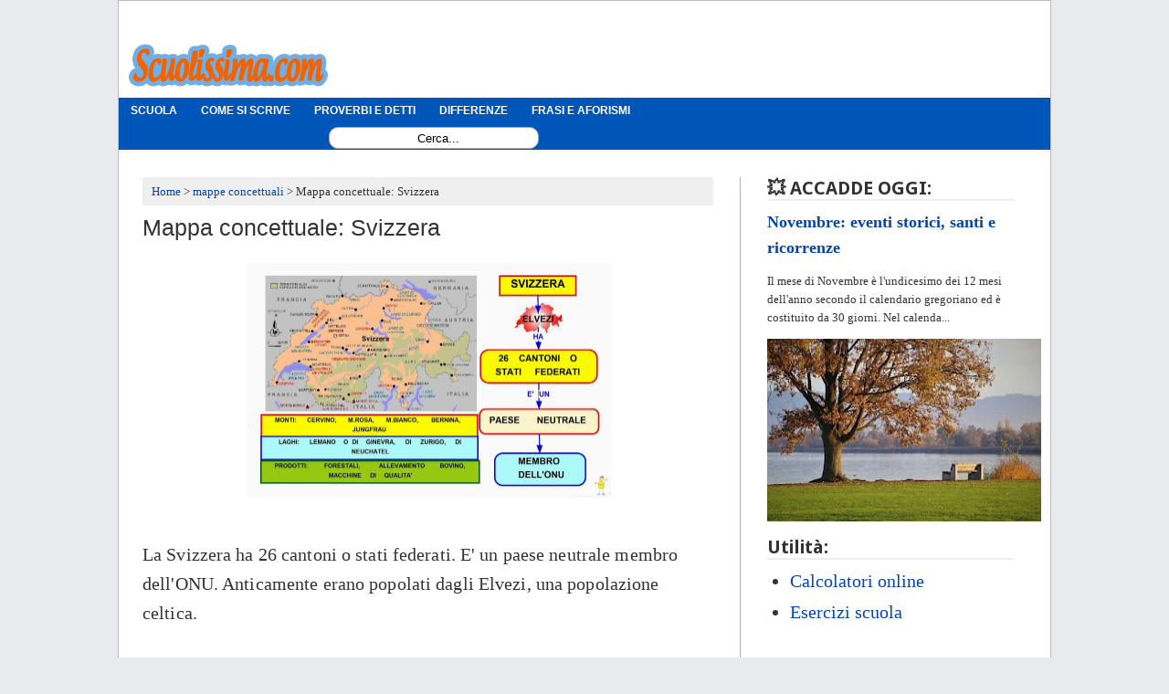

--- FILE ---
content_type: text/javascript; charset=UTF-8
request_url: https://www.scuolissima.com/feeds/posts/default/-/mappe%20concettuali?alt=json-in-script&callback=display_related_posts
body_size: 15161
content:
// API callback
display_related_posts({"version":"1.0","encoding":"UTF-8","feed":{"xmlns":"http://www.w3.org/2005/Atom","xmlns$openSearch":"http://a9.com/-/spec/opensearchrss/1.0/","xmlns$blogger":"http://schemas.google.com/blogger/2008","xmlns$georss":"http://www.georss.org/georss","xmlns$gd":"http://schemas.google.com/g/2005","xmlns$thr":"http://purl.org/syndication/thread/1.0","id":{"$t":"tag:blogger.com,1999:blog-3346300636518795874"},"updated":{"$t":"2026-01-17T23:33:12.922+01:00"},"category":[{"term":"mappe concettuali"},{"term":"Appunti di italiano"},{"term":"problemi geometria"},{"term":"divina commedia"},{"term":"Lista poesie"},{"term":"frasi"},{"term":"Appunti di inglese"},{"term":"Collegamenti Tesine"},{"term":"biografie"},{"term":"grammatica italiana"},{"term":"Come si scrive"},{"term":"temi svolti"},{"term":"blogger"},{"term":"Poesie"},{"term":"riassunti storia"},{"term":"triangolo"},{"term":"animali"},{"term":"rettangolo"},{"term":"Frasi grammatica"},{"term":"Giuseppe Ungaretti"},{"term":"analisi"},{"term":"figure retoriche"},{"term":"diritto"},{"term":"commento"},{"term":"I Promessi sposi"},{"term":"poesie d'autore"},{"term":"Proverbi e modi di dire"},{"term":"parafrasi"},{"term":"Riassunto Vita"},{"term":"aggettivi qualificativi"},{"term":"educazione musicale"},{"term":"wordpress"},{"term":"piante"},{"term":"Risolutore online"},{"term":"geografia"},{"term":"trapezio"},{"term":"differenza"},{"term":"Pascoli"},{"term":"Decamerone"},{"term":"Scuola Elementare"},{"term":"Scienze"},{"term":"Montale"},{"term":"quadrato"},{"term":"Nomi cose città"},{"term":"geometria"},{"term":"Giapponese"},{"term":"parallelogramma"},{"term":"informatica"},{"term":"musicisti"},{"term":"Grammatica inglese"},{"term":"rombo"},{"term":"enciclopedia"},{"term":"Odissea"},{"term":"guide pc"},{"term":"Leopardi"},{"term":"Programma scolastico"},{"term":"Iliade"},{"term":"Pirandello"},{"term":"Accadde oggi"},{"term":"matematica"},{"term":"parallelepipedo"},{"term":"piramide"},{"term":"formule"},{"term":"online"},{"term":"prisma"},{"term":"religione"},{"term":"internet"},{"term":"Petrarca"},{"term":"Scuola Media"},{"term":"I Malavoglia"},{"term":"altre poesie"},{"term":"sito"},{"term":"Parolacce"},{"term":"arte"},{"term":"filosofia"},{"term":"siti"},{"term":"Eneide"},{"term":"Facebook"},{"term":"Giochi"},{"term":"Verga"},{"term":"esercizi"},{"term":"recensioni libri"},{"term":"Logica"},{"term":"Quasimodo"},{"term":"Svevo"},{"term":"problemi matematica"},{"term":"Giovanni Pascoli"},{"term":"prima guerra mondiale"},{"term":"temi inglese"},{"term":"widget"},{"term":"canzoni"},{"term":"fisica"},{"term":"letteratura inglese"},{"term":"manzoni"},{"term":"rivoluzione"},{"term":"Giovanni Verga"},{"term":"Nomi alterati"},{"term":"romanzo"},{"term":"Descrizioni"},{"term":"Giambattista Marino"},{"term":"Google"},{"term":"Italia"},{"term":"Novelle del Decamerone"},{"term":"Orlando Furioso"},{"term":"traduttore"},{"term":"Bibbia"},{"term":"Economia aziendale"},{"term":"HTML"},{"term":"Levi"},{"term":"chrome"},{"term":"scuola"},{"term":"Gianni Rodari"},{"term":"Pavese"},{"term":"Programmi"},{"term":"Saba"},{"term":"Santi"},{"term":"YouTube"},{"term":"tesine svolte"},{"term":"trucchi scuola"},{"term":"Android"},{"term":"Salvatore Quasimodo"},{"term":"aforismi"},{"term":"elettronica"},{"term":"programmazione"},{"term":"Giacomo Leopardi"},{"term":"Luigi Pirandello"},{"term":"Università"},{"term":"browser"},{"term":"Download"},{"term":"La coscienza di Zeno"},{"term":"Luzi"},{"term":"Praga"},{"term":"Sereni"},{"term":"Solo e Pensoso"},{"term":"Vincenzo Cardarelli"},{"term":"frasi analisi logica"},{"term":"memorie"},{"term":"musica"},{"term":"pronomi"},{"term":"sicurezza"},{"term":"Educazione Civica"},{"term":"Esercizi di inglese"},{"term":"Guido i vorrei che tu e lapo ed io"},{"term":"Guinizzelli"},{"term":"Nomi derivati"},{"term":"Novecento"},{"term":"Poetica"},{"term":"Se questo è un uomo"},{"term":"imparare"},{"term":"teatro"},{"term":"Fenoglio"},{"term":"Fresche e Dolci Acque"},{"term":"Gozzano"},{"term":"Io voglio del ver la mia donna laudare"},{"term":"La Sera Fiesolana"},{"term":"La casa dei doganieri"},{"term":"Mercantini"},{"term":"Mouse"},{"term":"Nella nebbia"},{"term":"Nevicata"},{"term":"Non recidere forbice quel volto"},{"term":"O falce di luna calante"},{"term":"Rio Salto"},{"term":"Ritratto della mia bambina"},{"term":"Scalpitio"},{"term":"Streaming"},{"term":"Testi e Racconti"},{"term":"Tolstoj"},{"term":"Traversando la Maremma toscana"},{"term":"Ugo Foscolo"},{"term":"Uomo del mio tempo"},{"term":"Verrà la morte e avrà i tuoi occhi"},{"term":"Voi ch'ascoltate in rime sparse il suono"},{"term":"chimica"},{"term":"la sera del dì di festa"},{"term":"ottocento"},{"term":"passero solitario"},{"term":"photoshop"},{"term":"pitagora"},{"term":"rivoluzione industriale"},{"term":"rivoluzione russa"},{"term":"software"},{"term":"tastiera"},{"term":"virus"},{"term":"Funere Mersit Acerbo"},{"term":"Garcia Lorca"},{"term":"Giosuè Carducci"},{"term":"Gloria del disteso mezzogiorno"},{"term":"Goldoni"},{"term":"I Pastori"},{"term":"Il Cinque Maggio"},{"term":"Il Fu Mattia Pascal"},{"term":"Il Gelsomino Notturno"},{"term":"Immagini da colorare"},{"term":"Kafka"},{"term":"La Spigolatrice di Sapri"},{"term":"La Tenzone"},{"term":"Moravia"},{"term":"Mussolini"},{"term":"Preludio"},{"term":"Rimbaud"},{"term":"Sciascia"},{"term":"Scuola Superiore"},{"term":"Seconda Guerra Mondiale"},{"term":"Tomasi di Lampedusa"},{"term":"email"},{"term":"federigo degli alberighi"},{"term":"la vertigine"},{"term":"mezzogiorno alpino"},{"term":"pentagono"},{"term":"piove"},{"term":"quadrilatero"},{"term":"sei personaggi in cerca d'autore"},{"term":"sistema operativo"},{"term":"specchio"},{"term":"storia inglese"},{"term":"tesine maturità"},{"term":"Carnevale"},{"term":"Esercizi di geografia"},{"term":"Francese"},{"term":"Gadda"},{"term":"Giorgio Caproni"},{"term":"Già la pioggia è con noi"},{"term":"Guicciardini"},{"term":"Joyce"},{"term":"La primavera hitleriana"},{"term":"Morante"},{"term":"Nazim Hikmet"},{"term":"Nebbia"},{"term":"Omero"},{"term":"Parini"},{"term":"Pasolini"},{"term":"Pratolini"},{"term":"Proust"},{"term":"Sogno d'estate"},{"term":"Verlaine"},{"term":"Vittorini"},{"term":"film"},{"term":"globalizzazione"},{"term":"illuminismo"},{"term":"latino"},{"term":"paypal"},{"term":"preghiere"},{"term":"saggio breve"},{"term":"umorismo"},{"term":"verbi"},{"term":"video"},{"term":"Calcolatrice"},{"term":"Cellulari"},{"term":"Codice della strada"},{"term":"Eugenio Montale"},{"term":"FeedBurner"},{"term":"Fogazzaro"},{"term":"George Gray"},{"term":"Guerra fredda"},{"term":"Huysmans"},{"term":"I fiori del male"},{"term":"Ibsen"},{"term":"Ionesco"},{"term":"Javascript"},{"term":"Landolfi"},{"term":"Lee Masters"},{"term":"Lenin"},{"term":"Machiavelli"},{"term":"Mallarmé"},{"term":"Mann"},{"term":"Marinetti"},{"term":"Marquez"},{"term":"Nastagio degli onesti"},{"term":"Penna"},{"term":"Senilità"},{"term":"Sinonimi e contrari"},{"term":"Tarchetti"},{"term":"Tozzi"},{"term":"Viaggi"},{"term":"Virgilio"},{"term":"educazione fisica"},{"term":"esami"},{"term":"futurismo"},{"term":"guide pratiche"},{"term":"il mattino"},{"term":"immagini"},{"term":"incendio"},{"term":"italiano"},{"term":"neoclassicismo"},{"term":"office"},{"term":"repubblica"},{"term":"settore circolare"},{"term":"tecnica"},{"term":"Alda Merini"},{"term":"Aldo Palazzeschi"},{"term":"Analisi grammaticale"},{"term":"Andrea Zanzotto"},{"term":"Attilio Bertolucci"},{"term":"Cecco Angiolieri"},{"term":"Dante Alighieri"},{"term":"Fastidi Grassi"},{"term":"Fo"},{"term":"Gabriele D'Annunzio"},{"term":"Giolitti"},{"term":"Giuseppe Parini"},{"term":"Goethe"},{"term":"Heine"},{"term":"Hesse"},{"term":"Il gattopardo"},{"term":"Il risveglio del giovin signore"},{"term":"Imitazione"},{"term":"Internet explorer"},{"term":"Keats"},{"term":"L'amica di Nonna Speranza"},{"term":"La Pentecoste"},{"term":"Le ricordanze"},{"term":"Libertà"},{"term":"Libri"},{"term":"Lisabetta da Messina"},{"term":"Locandiera"},{"term":"Machado"},{"term":"Majakovskij"},{"term":"Mario Luzi"},{"term":"Maturità"},{"term":"Medioevo"},{"term":"Moretti"},{"term":"Musil"},{"term":"Napoleone"},{"term":"News di scuola"},{"term":"Nievo"},{"term":"Novalis"},{"term":"Poesia"},{"term":"Rousseau"},{"term":"San Francesco d'Assisi"},{"term":"Sandro Penna"},{"term":"Sanguineti"},{"term":"Shaw"},{"term":"Silone"},{"term":"Solzenicyn"},{"term":"Stendhal"},{"term":"Superuomo"},{"term":"Tabucchi"},{"term":"Talete"},{"term":"Tasso"},{"term":"Tennyson"},{"term":"Tommaseo"},{"term":"Valéry"},{"term":"Voltaire"},{"term":"Wilde"},{"term":"William Shakespeare"},{"term":"Woolf"},{"term":"antivirus"},{"term":"grafica"},{"term":"guadagnare online"},{"term":"hacking"},{"term":"illuminazioni"},{"term":"l'anguilla"},{"term":"la luna e i falò"},{"term":"leva"},{"term":"ottagono"},{"term":"pace"},{"term":"paint"},{"term":"personaggi"},{"term":"poesie inglesi"},{"term":"poligono"},{"term":"principe"},{"term":"racconti fantastici"},{"term":"rivoluzione francese"},{"term":"salute"},{"term":"scuolissima"},{"term":"segmenti"},{"term":"settecento"},{"term":"tedesco"},{"term":"vocali"},{"term":"Arnault Daniel"},{"term":"Beppe Fenoglio"},{"term":"Cesare Pavese"},{"term":"Codice di Procedura Penale"},{"term":"Corsi e certificazioni"},{"term":"David Maria Turoldo"},{"term":"Diritto costituzionale"},{"term":"Edoardo Sanguineti"},{"term":"Felicità Raggiunta"},{"term":"Ferrara"},{"term":"Firefox"},{"term":"Fortini"},{"term":"Francesco Petrarca"},{"term":"Gandhi"},{"term":"Garibaldi"},{"term":"Gerusalemme liberata"},{"term":"Giacinta"},{"term":"Gli indifferenti"},{"term":"Google Maps"},{"term":"Griselda"},{"term":"Guerra e pace"},{"term":"Hemingway"},{"term":"Holderlin"},{"term":"I Viceré"},{"term":"I puffini dell'adriatico"},{"term":"Iacopo da Varazze"},{"term":"Il Natale"},{"term":"Il sogno del prigioniero"},{"term":"Italia mia"},{"term":"Jacopo da Lentini"},{"term":"Kipling"},{"term":"L'Assiuolo"},{"term":"L'Esclusa"},{"term":"La Cavalla Storna"},{"term":"La spigolatrice"},{"term":"Le occasioni"},{"term":"Leonardo Sciascia"},{"term":"Letteratura greca"},{"term":"Licurgo"},{"term":"Maeterlinck"},{"term":"Malle"},{"term":"Manfield"},{"term":"Mazzini"},{"term":"Melville"},{"term":"Memento"},{"term":"Molière"},{"term":"Montesquieu"},{"term":"Mussapi"},{"term":"Nedda"},{"term":"Niccolò Machiavelli"},{"term":"Noi non sappiamo quale sortiremo"},{"term":"Notte di neve"},{"term":"Ossi di Seppia"},{"term":"PHP"},{"term":"Palazzeschi"},{"term":"Pasternack"},{"term":"Pasternak"},{"term":"Pietro Bembo"},{"term":"Plauto"},{"term":"Portoghese"},{"term":"Puskin"},{"term":"Radio"},{"term":"Rebora"},{"term":"Remarque"},{"term":"Rilke"},{"term":"Rinascimento"},{"term":"Ripenso al tuo sorriso"},{"term":"Risorgimento"},{"term":"Roth"},{"term":"Russia"},{"term":"Sapienza"},{"term":"Sbarbaro"},{"term":"Serra"},{"term":"Sfera"},{"term":"Shakespeare"},{"term":"Siddartha"},{"term":"Sofocle"},{"term":"Solone"},{"term":"Spagnolo"},{"term":"Stalin"},{"term":"Stern"},{"term":"Storia di una capinera"},{"term":"Tancredi e Ghismunda"},{"term":"Teorema di Euclide"},{"term":"Testori"},{"term":"Ti libero la fronte dai ghiaccioli"},{"term":"Tumblr"},{"term":"Uhlman"},{"term":"Umberto Saba"},{"term":"Utorrent"},{"term":"Versailes"},{"term":"Vincenzo Monti"},{"term":"Windows 7"},{"term":"chat"},{"term":"chiavette usb"},{"term":"excel"},{"term":"greco"},{"term":"hardware"},{"term":"hugo"},{"term":"iPhone"},{"term":"il barone rampante"},{"term":"il naufrago"},{"term":"il piacere"},{"term":"il quartiere"},{"term":"il rosario"},{"term":"immagini da scaricare"},{"term":"inquinamento"},{"term":"isoperimetrico"},{"term":"keyword"},{"term":"la casa in collina"},{"term":"la fuga di Angelica"},{"term":"la giara"},{"term":"lavoro"},{"term":"le confessioni di un italiano"},{"term":"loreley"},{"term":"mandragola"},{"term":"metafore"},{"term":"monarchia"},{"term":"msn"},{"term":"muro di Berlino"},{"term":"nascondere"},{"term":"odi barbare"},{"term":"ombra dei cipressi"},{"term":"penombre"},{"term":"plc"},{"term":"positivismo"},{"term":"prima"},{"term":"problemi fisica"},{"term":"quarato"},{"term":"ricerca"},{"term":"romanticismo"},{"term":"scheda grafica"},{"term":"schemi riassuntivi"},{"term":"schermo"},{"term":"similitudini"},{"term":"sport"},{"term":"stearns Eliot"},{"term":"tetraedro"},{"term":"traduzione canzoni"},{"term":"twitter"},{"term":"urne de forti"},{"term":"vita dei campi"},{"term":"webcam"}],"title":{"type":"text","$t":"Scuolissima.com - Appunti online per imparare gratis"},"subtitle":{"type":"html","$t":""},"link":[{"rel":"http://schemas.google.com/g/2005#feed","type":"application/atom+xml","href":"https:\/\/www.scuolissima.com\/feeds\/posts\/default"},{"rel":"self","type":"application/atom+xml","href":"https:\/\/www.blogger.com\/feeds\/3346300636518795874\/posts\/default\/-\/mappe+concettuali?alt=json-in-script"},{"rel":"alternate","type":"text/html","href":"https:\/\/www.scuolissima.com\/search\/label\/mappe%20concettuali"},{"rel":"hub","href":"http://pubsubhubbub.appspot.com/"},{"rel":"next","type":"application/atom+xml","href":"https:\/\/www.blogger.com\/feeds\/3346300636518795874\/posts\/default\/-\/mappe+concettuali\/-\/mappe+concettuali?alt=json-in-script\u0026start-index=26\u0026max-results=25"}],"author":[{"name":{"$t":"Andrea Sapuppo"},"uri":{"$t":"http:\/\/www.blogger.com\/profile\/03614428648626904085"},"email":{"$t":"noreply@blogger.com"},"gd$image":{"rel":"http://schemas.google.com/g/2005#thumbnail","width":"32","height":"32","src":"\/\/blogger.googleusercontent.com\/img\/b\/R29vZ2xl\/AVvXsEjFnVyoL1j2Gaud2rgixXXzOqvR3NsWC0HACjq7yjTGonAA5VajfEF_0AjTJtE1r8kyYqelt4vFGHJxDzJ-8frS5P6SOBmIf9B38_DcdPbB-pQ5AzeejCInJ8ns7eA6nA\/s113\/561900_286367658131723_253280633_n.png"}}],"generator":{"version":"7.00","uri":"http://www.blogger.com","$t":"Blogger"},"openSearch$totalResults":{"$t":"1276"},"openSearch$startIndex":{"$t":"1"},"openSearch$itemsPerPage":{"$t":"25"},"entry":[{"id":{"$t":"tag:blogger.com,1999:blog-3346300636518795874.post-4143454348440395185"},"published":{"$t":"2016-11-01T18:43:00.001+01:00"},"updated":{"$t":"2016-11-01T18:43:33.016+01:00"},"category":[{"scheme":"http://www.blogger.com/atom/ns#","term":"mappe concettuali"}],"title":{"type":"text","$t":"Mappa concettuale: Colonia e protettorato"},"summary":{"type":"text","$t":"\n\n\nIn una colonia il paese conquistato governa direttamente. Ci sono colonie di popolamento come quelle in età moderna e colonie di sfruttamento.\n\n\n\nVerso fine 800, la presenza delle potenze capitalistiche, che hanno il monopolio del commercio, per garantire il dominio delle risorse, per produrre e vendere più merci ci si convince della superiorità europea e per diffondere i modi e le idee "},"link":[{"rel":"edit","type":"application/atom+xml","href":"https:\/\/www.blogger.com\/feeds\/3346300636518795874\/posts\/default\/4143454348440395185"},{"rel":"self","type":"application/atom+xml","href":"https:\/\/www.blogger.com\/feeds\/3346300636518795874\/posts\/default\/4143454348440395185"},{"rel":"alternate","type":"text/html","href":"https:\/\/www.scuolissima.com\/2016\/11\/mappa-concettuale-colonia-protettorato.html","title":"Mappa concettuale: Colonia e protettorato"}],"author":[{"name":{"$t":"Andrea Sapuppo"},"uri":{"$t":"http:\/\/www.blogger.com\/profile\/03614428648626904085"},"email":{"$t":"noreply@blogger.com"},"gd$image":{"rel":"http://schemas.google.com/g/2005#thumbnail","width":"32","height":"32","src":"\/\/blogger.googleusercontent.com\/img\/b\/R29vZ2xl\/AVvXsEjFnVyoL1j2Gaud2rgixXXzOqvR3NsWC0HACjq7yjTGonAA5VajfEF_0AjTJtE1r8kyYqelt4vFGHJxDzJ-8frS5P6SOBmIf9B38_DcdPbB-pQ5AzeejCInJ8ns7eA6nA\/s113\/561900_286367658131723_253280633_n.png"}}],"media$thumbnail":{"xmlns$media":"http://search.yahoo.com/mrss/","url":"https:\/\/blogger.googleusercontent.com\/img\/b\/R29vZ2xl\/AVvXsEhBZDseVtQP_8iYeUG84MLsAfcTZoJs-2fGAIW9NyB7vg_fPgF8ME0zgAzgdOy9ctRDgb0lrE5dtsMt-W4VLlycyEUb6d6sL2WwWDuSvj3e5N3qbkA5XUiOHsY8JyKvhX3fmmGPeHRiPUg\/s72-c\/colonia-protettorato.jpg","height":"72","width":"72"}},{"id":{"$t":"tag:blogger.com,1999:blog-3346300636518795874.post-5771148412615347174"},"published":{"$t":"2016-11-01T17:26:00.000+01:00"},"updated":{"$t":"2016-11-01T17:26:19.336+01:00"},"category":[{"scheme":"http://www.blogger.com/atom/ns#","term":"mappe concettuali"}],"title":{"type":"text","$t":"Mappa concettuale: Imperi coloniali"},"summary":{"type":"text","$t":"\n\nTra il 1871-1914 le colonie degli Stati Uniti sono: Cuba, Fiilippine, Panama, è il neocolonialismo in America Latina. Il Giappone esce dall'isolamento, si modernizza e si apre al commercio internazionale.\nLa Russia si espande in Asia centrale e in estremo oriente. Nel 1839 l?inghilterra sconfigge la Cina nella guerra dell'oppio, così l'impero cinese si apre alla penetrazione commerciale "},"link":[{"rel":"edit","type":"application/atom+xml","href":"https:\/\/www.blogger.com\/feeds\/3346300636518795874\/posts\/default\/5771148412615347174"},{"rel":"self","type":"application/atom+xml","href":"https:\/\/www.blogger.com\/feeds\/3346300636518795874\/posts\/default\/5771148412615347174"},{"rel":"alternate","type":"text/html","href":"https:\/\/www.scuolissima.com\/2016\/11\/mappa-concettuale-imperi-coloniali.html","title":"Mappa concettuale: Imperi coloniali"}],"author":[{"name":{"$t":"Andrea Sapuppo"},"uri":{"$t":"http:\/\/www.blogger.com\/profile\/03614428648626904085"},"email":{"$t":"noreply@blogger.com"},"gd$image":{"rel":"http://schemas.google.com/g/2005#thumbnail","width":"32","height":"32","src":"\/\/blogger.googleusercontent.com\/img\/b\/R29vZ2xl\/AVvXsEjFnVyoL1j2Gaud2rgixXXzOqvR3NsWC0HACjq7yjTGonAA5VajfEF_0AjTJtE1r8kyYqelt4vFGHJxDzJ-8frS5P6SOBmIf9B38_DcdPbB-pQ5AzeejCInJ8ns7eA6nA\/s113\/561900_286367658131723_253280633_n.png"}}],"media$thumbnail":{"xmlns$media":"http://search.yahoo.com/mrss/","url":"https:\/\/blogger.googleusercontent.com\/img\/b\/R29vZ2xl\/AVvXsEiEh3h2Fqofda_bGBiU8yuh8ag_9oCIPxXDgJ3r1RR_etGFKrLwolB2HbXxBuu25PWzs3lJ-cqRGJvElaOUWauELeNTLBgg5r2TX_s_mqpHL9q_jPQvNUH1zoI4bEsMZjBdRksdGbommK8\/s72-c\/imperi-coloniali.jpg","height":"72","width":"72"}},{"id":{"$t":"tag:blogger.com,1999:blog-3346300636518795874.post-8141624312466087162"},"published":{"$t":"2016-10-31T18:18:00.000+01:00"},"updated":{"$t":"2016-10-31T18:18:29.927+01:00"},"category":[{"scheme":"http://www.blogger.com/atom/ns#","term":"mappe concettuali"}],"title":{"type":"text","$t":"Mappa concettuale: Società industriale del primo 1800"},"summary":{"type":"text","$t":"\n\n\nLa società industriale del primo 1800 è divisa in classi sociali con poca mobilità sociale, per cui le diseguaglianza rimangono:\n\n-\u0026nbsp;La borghesia capitalistica, cioè la classe dirigente che investe capitali per produrre profitti (= nuovi capitali).\n\n-\u0026nbsp;Il proletariato agricolo e industriale, che cede la sua forza lavoro in cambio di un salario.\u0026nbsp;È composto da operai che lavorano "},"link":[{"rel":"edit","type":"application/atom+xml","href":"https:\/\/www.blogger.com\/feeds\/3346300636518795874\/posts\/default\/8141624312466087162"},{"rel":"self","type":"application/atom+xml","href":"https:\/\/www.blogger.com\/feeds\/3346300636518795874\/posts\/default\/8141624312466087162"},{"rel":"alternate","type":"text/html","href":"https:\/\/www.scuolissima.com\/2016\/10\/mappa-concettuale-societa-industriale-1800.html","title":"Mappa concettuale: Società industriale del primo 1800"}],"author":[{"name":{"$t":"Andrea Sapuppo"},"uri":{"$t":"http:\/\/www.blogger.com\/profile\/03614428648626904085"},"email":{"$t":"noreply@blogger.com"},"gd$image":{"rel":"http://schemas.google.com/g/2005#thumbnail","width":"32","height":"32","src":"\/\/blogger.googleusercontent.com\/img\/b\/R29vZ2xl\/AVvXsEjFnVyoL1j2Gaud2rgixXXzOqvR3NsWC0HACjq7yjTGonAA5VajfEF_0AjTJtE1r8kyYqelt4vFGHJxDzJ-8frS5P6SOBmIf9B38_DcdPbB-pQ5AzeejCInJ8ns7eA6nA\/s113\/561900_286367658131723_253280633_n.png"}}],"media$thumbnail":{"xmlns$media":"http://search.yahoo.com/mrss/","url":"https:\/\/blogger.googleusercontent.com\/img\/b\/R29vZ2xl\/AVvXsEj3mxnmviwehXXLuR_PBH9sAMz5qScWeIF6_r6KoA848AiH0DEg6UYdTmy92e4_lW3XXmfMrLGZJfXpHwXloZTqnNIexiIHnz6nrXSMDPDFECSeJO-j2EXmZz-l26qIAEJyCYDXc6mu-zI\/s72-c\/societ%25C3%25A0-industriale-1800.jpg","height":"72","width":"72"}},{"id":{"$t":"tag:blogger.com,1999:blog-3346300636518795874.post-2510939556534784093"},"published":{"$t":"2016-10-31T17:16:00.001+01:00"},"updated":{"$t":"2016-10-31T17:16:21.448+01:00"},"category":[{"scheme":"http://www.blogger.com/atom/ns#","term":"mappe concettuali"}],"title":{"type":"text","$t":"Mappa concettuale: 2° rivoluzione industriale"},"summary":{"type":"text","$t":"\n\n\nLe cause della seconda rivoluzione industriale sono l'eccesso di offerta, la grande depressione, la ristrutturazione capitalistica.\n\nDal 1873 per 20 anni diminuiscono la produzione che è la quantità di lavoro per ogni ora lavorativa o per addetto; i prezzi perché se l'offerta supera la domanda i prezzi scendono.\n\nIl mercato è dominato da pochi e grandi gruppi industriali che controllano i vari"},"link":[{"rel":"edit","type":"application/atom+xml","href":"https:\/\/www.blogger.com\/feeds\/3346300636518795874\/posts\/default\/2510939556534784093"},{"rel":"self","type":"application/atom+xml","href":"https:\/\/www.blogger.com\/feeds\/3346300636518795874\/posts\/default\/2510939556534784093"},{"rel":"alternate","type":"text/html","href":"https:\/\/www.scuolissima.com\/2016\/10\/mappa-concettuale-seconda-rivoluzione-industriale.html","title":"Mappa concettuale: 2° rivoluzione industriale"}],"author":[{"name":{"$t":"Andrea Sapuppo"},"uri":{"$t":"http:\/\/www.blogger.com\/profile\/03614428648626904085"},"email":{"$t":"noreply@blogger.com"},"gd$image":{"rel":"http://schemas.google.com/g/2005#thumbnail","width":"32","height":"32","src":"\/\/blogger.googleusercontent.com\/img\/b\/R29vZ2xl\/AVvXsEjFnVyoL1j2Gaud2rgixXXzOqvR3NsWC0HACjq7yjTGonAA5VajfEF_0AjTJtE1r8kyYqelt4vFGHJxDzJ-8frS5P6SOBmIf9B38_DcdPbB-pQ5AzeejCInJ8ns7eA6nA\/s113\/561900_286367658131723_253280633_n.png"}}],"media$thumbnail":{"xmlns$media":"http://search.yahoo.com/mrss/","url":"https:\/\/blogger.googleusercontent.com\/img\/b\/R29vZ2xl\/AVvXsEh68Fws4SQVNVr-_p94bwBoGu1C2MOfTiRy_rMjQGcUNmiwYrM9rJODtRdrkgrJ-aMtmhLWMtcKb5-_qz-5xD52C7Nipt8vHLAjwonznewTS0YA6OdFJtC7Bm5z1EA_GOZXsNZ9Pp1s_xQ\/s72-c\/2-rivoluzione-industriale.jpg","height":"72","width":"72"}},{"id":{"$t":"tag:blogger.com,1999:blog-3346300636518795874.post-7934389095637534546"},"published":{"$t":"2016-10-31T16:49:00.000+01:00"},"updated":{"$t":"2016-10-31T16:49:00.464+01:00"},"category":[{"scheme":"http://www.blogger.com/atom/ns#","term":"mappe concettuali"}],"title":{"type":"text","$t":"Mappa concettuale: Le masse e la politica tra 1800 e 1900"},"summary":{"type":"text","$t":"\n\n\nLa società di massa porta al diritto di voto (suffragio universale), produce nuove forme di rappresentanza politica che portano alla crisi del partito liberale per i sindacati e i partiti di massa come socialisti (rivoluzionari per la lotta di classe e riformisti) e cattolici (di ogni classe sociale, in sintonia con la \"rerum novarum\" del papa).\n\n\nFonte: Mapper-Mapper\n"},"link":[{"rel":"edit","type":"application/atom+xml","href":"https:\/\/www.blogger.com\/feeds\/3346300636518795874\/posts\/default\/7934389095637534546"},{"rel":"self","type":"application/atom+xml","href":"https:\/\/www.blogger.com\/feeds\/3346300636518795874\/posts\/default\/7934389095637534546"},{"rel":"alternate","type":"text/html","href":"https:\/\/www.scuolissima.com\/2016\/10\/mappa-concettuale-masse-politica-1800-1900.html","title":"Mappa concettuale: Le masse e la politica tra 1800 e 1900"}],"author":[{"name":{"$t":"Andrea Sapuppo"},"uri":{"$t":"http:\/\/www.blogger.com\/profile\/03614428648626904085"},"email":{"$t":"noreply@blogger.com"},"gd$image":{"rel":"http://schemas.google.com/g/2005#thumbnail","width":"32","height":"32","src":"\/\/blogger.googleusercontent.com\/img\/b\/R29vZ2xl\/AVvXsEjFnVyoL1j2Gaud2rgixXXzOqvR3NsWC0HACjq7yjTGonAA5VajfEF_0AjTJtE1r8kyYqelt4vFGHJxDzJ-8frS5P6SOBmIf9B38_DcdPbB-pQ5AzeejCInJ8ns7eA6nA\/s113\/561900_286367658131723_253280633_n.png"}}],"media$thumbnail":{"xmlns$media":"http://search.yahoo.com/mrss/","url":"https:\/\/blogger.googleusercontent.com\/img\/b\/R29vZ2xl\/AVvXsEg4tZHlndRiyUCSFhEnWHPU3ayY861UnjZMEUP_yikIvacMZHxTd-Qm2DD-MhyROWnN-7YZpxIwk2V4ptw3U-uayD2EAvs2mbLsh733diPfAhyfeq9rwLMKZtT0z06wpehGid56qBcPYDw\/s72-c\/Le+masse+e+la+politica+tra+1800+e+1900.jpg","height":"72","width":"72"}},{"id":{"$t":"tag:blogger.com,1999:blog-3346300636518795874.post-6180485169837736986"},"published":{"$t":"2016-10-30T18:57:00.000+01:00"},"updated":{"$t":"2016-10-30T18:57:54.041+01:00"},"category":[{"scheme":"http://www.blogger.com/atom/ns#","term":"mappe concettuali"}],"title":{"type":"text","$t":"Mappa concettuale: Continenti inizio 1900"},"summary":{"type":"text","$t":"\n\n\nGli Stati Untii abbandonarono l'isolazionismo stabilendo un'egemonia sull'America Latina che iniziò a modernizzarsi. Gli U.S.A diventano la 1° potenza industriale con squilibri tra ricchi e poveri, conflitti razziali, delinquenza e, inoltre riprese il Ku Klux Klan.\n\nIl Giappone diventò una grande potenza vincendo la guerra contro la Russia nel 1904-1905. L'India iniziò la lotta di liberazione "},"link":[{"rel":"edit","type":"application/atom+xml","href":"https:\/\/www.blogger.com\/feeds\/3346300636518795874\/posts\/default\/6180485169837736986"},{"rel":"self","type":"application/atom+xml","href":"https:\/\/www.blogger.com\/feeds\/3346300636518795874\/posts\/default\/6180485169837736986"},{"rel":"alternate","type":"text/html","href":"https:\/\/www.scuolissima.com\/2016\/10\/mappa-concettuale-continenti-inizio-1900.html","title":"Mappa concettuale: Continenti inizio 1900"}],"author":[{"name":{"$t":"Andrea Sapuppo"},"uri":{"$t":"http:\/\/www.blogger.com\/profile\/03614428648626904085"},"email":{"$t":"noreply@blogger.com"},"gd$image":{"rel":"http://schemas.google.com/g/2005#thumbnail","width":"32","height":"32","src":"\/\/blogger.googleusercontent.com\/img\/b\/R29vZ2xl\/AVvXsEjFnVyoL1j2Gaud2rgixXXzOqvR3NsWC0HACjq7yjTGonAA5VajfEF_0AjTJtE1r8kyYqelt4vFGHJxDzJ-8frS5P6SOBmIf9B38_DcdPbB-pQ5AzeejCInJ8ns7eA6nA\/s113\/561900_286367658131723_253280633_n.png"}}],"media$thumbnail":{"xmlns$media":"http://search.yahoo.com/mrss/","url":"https:\/\/blogger.googleusercontent.com\/img\/b\/R29vZ2xl\/AVvXsEjIcR69U4jyhP95sohD6V51uZf1ssPJTjTH6fx6T2XX9zh5g8_Zq4I41JBG3ytPpJK8iF_4QS5fsBKWDP39vfcdQpmS8An55_CsiT3VG1GbzpG_YBY18YJe76J-RmRip347qaAU2bzlxKE\/s72-c\/continenti-inizio-900.jpg","height":"72","width":"72"}},{"id":{"$t":"tag:blogger.com,1999:blog-3346300636518795874.post-3172664925929031391"},"published":{"$t":"2016-10-30T14:35:00.001+01:00"},"updated":{"$t":"2016-10-30T14:35:31.807+01:00"},"category":[{"scheme":"http://www.blogger.com/atom/ns#","term":"mappe concettuali"}],"title":{"type":"text","$t":"Mappa concettuale: Verso la 1° guerra mondiale"},"summary":{"type":"text","$t":"\n\n\nAgli inizi del 1900 si intensificano:\n\n- La lotta di classe con scioperi contro la catena di montaggio che crea disoccupazione. Nel 1906 il padronato ottiene leggi anti-sciopero, perciò il partito socialista si allarga ai contadini e alle minoranze, anche la chiesa fonda sindacati cattolici.\n\n\n\n- Il nazionalismo\u0026nbsp;basato su autoritarismo, individualismo, militarismo, razzismo, antisemitismo"},"link":[{"rel":"edit","type":"application/atom+xml","href":"https:\/\/www.blogger.com\/feeds\/3346300636518795874\/posts\/default\/3172664925929031391"},{"rel":"self","type":"application/atom+xml","href":"https:\/\/www.blogger.com\/feeds\/3346300636518795874\/posts\/default\/3172664925929031391"},{"rel":"alternate","type":"text/html","href":"https:\/\/www.scuolissima.com\/2016\/10\/mappa-concettuale-verso-1-guerra-mondiale.html","title":"Mappa concettuale: Verso la 1° guerra mondiale"}],"author":[{"name":{"$t":"Andrea Sapuppo"},"uri":{"$t":"http:\/\/www.blogger.com\/profile\/03614428648626904085"},"email":{"$t":"noreply@blogger.com"},"gd$image":{"rel":"http://schemas.google.com/g/2005#thumbnail","width":"32","height":"32","src":"\/\/blogger.googleusercontent.com\/img\/b\/R29vZ2xl\/AVvXsEjFnVyoL1j2Gaud2rgixXXzOqvR3NsWC0HACjq7yjTGonAA5VajfEF_0AjTJtE1r8kyYqelt4vFGHJxDzJ-8frS5P6SOBmIf9B38_DcdPbB-pQ5AzeejCInJ8ns7eA6nA\/s113\/561900_286367658131723_253280633_n.png"}}],"media$thumbnail":{"xmlns$media":"http://search.yahoo.com/mrss/","url":"https:\/\/blogger.googleusercontent.com\/img\/b\/R29vZ2xl\/AVvXsEgFzENMw9oVGJKqz-m9TO_ENdX6nyJTuu-CeE7xlfVGgP2-t0uHrG2YIiKxLkM6gF7K2pJJ8giAxYCz0iDww-B04VmVi7HzYo08b0pE8mSUA5CuIMLMZ6awUj9qAhgjEqSoQKuhEW9Oajc\/s72-c\/verso-la-1-guerra.jpg","height":"72","width":"72"}},{"id":{"$t":"tag:blogger.com,1999:blog-3346300636518795874.post-4647527015503705438"},"published":{"$t":"2016-10-30T10:59:00.000+01:00"},"updated":{"$t":"2016-10-30T10:59:01.590+01:00"},"category":[{"scheme":"http://www.blogger.com/atom/ns#","term":"mappe concettuali"}],"title":{"type":"text","$t":"Mappa concettuale: Giolitti e la Libia"},"summary":{"type":"text","$t":"\n\n\nIl liberale Giolitti governò l'Italia dal 1903 al 1913 con due obiettivi: riconcialiare stato e proletariato con le riforme e il suffragio universale maschile e, industrializzare l'Italia. Trascurò invece il meridione dove crebbero miseria ed emigrazione.\n\nPer avere i voti del sud Giolitti si alleò con i proprietari terrieri ricorrendo alla corruzione elettorale gestita dalla mafia. Ebbe "},"link":[{"rel":"edit","type":"application/atom+xml","href":"https:\/\/www.blogger.com\/feeds\/3346300636518795874\/posts\/default\/4647527015503705438"},{"rel":"self","type":"application/atom+xml","href":"https:\/\/www.blogger.com\/feeds\/3346300636518795874\/posts\/default\/4647527015503705438"},{"rel":"alternate","type":"text/html","href":"https:\/\/www.scuolissima.com\/2016\/10\/mappa-concettuale-giolitti-e-la-libia.html","title":"Mappa concettuale: Giolitti e la Libia"}],"author":[{"name":{"$t":"Andrea Sapuppo"},"uri":{"$t":"http:\/\/www.blogger.com\/profile\/03614428648626904085"},"email":{"$t":"noreply@blogger.com"},"gd$image":{"rel":"http://schemas.google.com/g/2005#thumbnail","width":"32","height":"32","src":"\/\/blogger.googleusercontent.com\/img\/b\/R29vZ2xl\/AVvXsEjFnVyoL1j2Gaud2rgixXXzOqvR3NsWC0HACjq7yjTGonAA5VajfEF_0AjTJtE1r8kyYqelt4vFGHJxDzJ-8frS5P6SOBmIf9B38_DcdPbB-pQ5AzeejCInJ8ns7eA6nA\/s113\/561900_286367658131723_253280633_n.png"}}],"media$thumbnail":{"xmlns$media":"http://search.yahoo.com/mrss/","url":"https:\/\/blogger.googleusercontent.com\/img\/b\/R29vZ2xl\/AVvXsEj6niIMFRjtxSy0oRMObqvu4Nx9CJ_7jyoO6q4keh5wlmfks06zqwQxidGXIc0TOlydaXDE0RdGmWnm_1mg3Tgrr5kuL9JuWPJ6dCRgytk_BFD3vGgsQTdF6-vqBoLiXIpclMtUmK1EDK8\/s72-c\/giolitti+e+la+libia.jpg","height":"72","width":"72"}},{"id":{"$t":"tag:blogger.com,1999:blog-3346300636518795874.post-1522008812732719746"},"published":{"$t":"2016-10-28T17:31:00.002+02:00"},"updated":{"$t":"2016-10-28T17:31:39.043+02:00"},"category":[{"scheme":"http://www.blogger.com/atom/ns#","term":"mappe concettuali"}],"title":{"type":"text","$t":"Mappa concettuale: La grande guerra"},"summary":{"type":"text","$t":"\n\n\nIl 29 giugno 1914 a Sarajevo in Serbia un nazionalista uccide l'erede al trono Francesco Ferdinando, così l'Austria dichiara guerra alla Serbia e ha inizio la 1° guerra mondiale (1914-18).\n\nLe cause della grande guerra sono: la questione balcanica, cioè la voglia d'indipendena di greci, slavi e rumeni dagli imperi austro-ungarico e turco; i contrasti fra nazioni per il potere sui territori e i"},"link":[{"rel":"edit","type":"application/atom+xml","href":"https:\/\/www.blogger.com\/feeds\/3346300636518795874\/posts\/default\/1522008812732719746"},{"rel":"self","type":"application/atom+xml","href":"https:\/\/www.blogger.com\/feeds\/3346300636518795874\/posts\/default\/1522008812732719746"},{"rel":"alternate","type":"text/html","href":"https:\/\/www.scuolissima.com\/2016\/10\/mappa-concettuale-la-grande-guerra.html","title":"Mappa concettuale: La grande guerra"}],"author":[{"name":{"$t":"Andrea Sapuppo"},"uri":{"$t":"http:\/\/www.blogger.com\/profile\/03614428648626904085"},"email":{"$t":"noreply@blogger.com"},"gd$image":{"rel":"http://schemas.google.com/g/2005#thumbnail","width":"32","height":"32","src":"\/\/blogger.googleusercontent.com\/img\/b\/R29vZ2xl\/AVvXsEjFnVyoL1j2Gaud2rgixXXzOqvR3NsWC0HACjq7yjTGonAA5VajfEF_0AjTJtE1r8kyYqelt4vFGHJxDzJ-8frS5P6SOBmIf9B38_DcdPbB-pQ5AzeejCInJ8ns7eA6nA\/s113\/561900_286367658131723_253280633_n.png"}}],"media$thumbnail":{"xmlns$media":"http://search.yahoo.com/mrss/","url":"https:\/\/blogger.googleusercontent.com\/img\/b\/R29vZ2xl\/AVvXsEgoUNQjnlW7OMTY2C5n0poG_3w74WZcBLJ4dtY7dH1slZJbJfBbIacAbTGejdnHi5P1QJpxRx_KNSFPSU97yFAWkJUHO5Bhocc4C2EOdutOkibVLTTLxiE15OJdAqeT4rqSq5wTCzHcB8o\/s72-c\/la-grande-guerra.jpg","height":"72","width":"72"}},{"id":{"$t":"tag:blogger.com,1999:blog-3346300636518795874.post-7827140201052799976"},"published":{"$t":"2016-10-28T17:16:00.001+02:00"},"updated":{"$t":"2016-10-28T17:16:25.345+02:00"},"category":[{"scheme":"http://www.blogger.com/atom/ns#","term":"mappe concettuali"}],"title":{"type":"text","$t":"Mappa concettuale: Positivismo"},"summary":{"type":"text","$t":"\n\n\nIl positivismo nasce dal 1850 in Francia, chiamato così dal filosofo Saint Simon, per indicare il metodo delle scienze positive (matematica, fisica e scienze naturali).\u0026nbsp;Fondato su osservazione, sperimentazione, verifica e prova dei fatti, già chiamato \"positivo\" nel primo '800 dal filosofo Comte perché opposto al negativo occulto e divino. Metodo scientifico da applicare alla società e "},"link":[{"rel":"edit","type":"application/atom+xml","href":"https:\/\/www.blogger.com\/feeds\/3346300636518795874\/posts\/default\/7827140201052799976"},{"rel":"self","type":"application/atom+xml","href":"https:\/\/www.blogger.com\/feeds\/3346300636518795874\/posts\/default\/7827140201052799976"},{"rel":"alternate","type":"text/html","href":"https:\/\/www.scuolissima.com\/2016\/10\/mappa-concettuale-positivismo.html","title":"Mappa concettuale: Positivismo"}],"author":[{"name":{"$t":"Andrea Sapuppo"},"uri":{"$t":"http:\/\/www.blogger.com\/profile\/03614428648626904085"},"email":{"$t":"noreply@blogger.com"},"gd$image":{"rel":"http://schemas.google.com/g/2005#thumbnail","width":"32","height":"32","src":"\/\/blogger.googleusercontent.com\/img\/b\/R29vZ2xl\/AVvXsEjFnVyoL1j2Gaud2rgixXXzOqvR3NsWC0HACjq7yjTGonAA5VajfEF_0AjTJtE1r8kyYqelt4vFGHJxDzJ-8frS5P6SOBmIf9B38_DcdPbB-pQ5AzeejCInJ8ns7eA6nA\/s113\/561900_286367658131723_253280633_n.png"}}],"media$thumbnail":{"xmlns$media":"http://search.yahoo.com/mrss/","url":"https:\/\/blogger.googleusercontent.com\/img\/b\/R29vZ2xl\/AVvXsEj-_ZXfM5w9fRzQHf4oxy0l5HbjtNgzmeI1wGkcFH0QmY-QXaD2RWiWXKoKwrQNv_WagCSnLQTazjOIBEUHfTRQNC_qCdgIvkXkVxvfETSuga0xb2_q45h1o3h2DFkrrIqlTlK4J0Ig79M\/s72-c\/positivismo.jpg","height":"72","width":"72"}},{"id":{"$t":"tag:blogger.com,1999:blog-3346300636518795874.post-6294059753270370554"},"published":{"$t":"2016-10-28T13:23:00.001+02:00"},"updated":{"$t":"2016-10-28T13:23:19.019+02:00"},"category":[{"scheme":"http://www.blogger.com/atom/ns#","term":"mappe concettuali"}],"title":{"type":"text","$t":"Mappa concettuale: Darwin - Teoria dell'evoluzione"},"summary":{"type":"text","$t":"\n\n\nLa teoria dell'evoluzione è formulata da Darwin, biologo e naturalista inglese (1809-1882), nelle opere L'origine della specie (1859) e L'origine dell'uomo (1871).\n\nNel primo dice che le specie non sono fisse ma variano trasmettendo geneticamente e casualmente le variazioni che creano nuove specie; che la diversità di risorse disponibili genera conflitti fra esseri viventi, perviene così la "},"link":[{"rel":"edit","type":"application/atom+xml","href":"https:\/\/www.blogger.com\/feeds\/3346300636518795874\/posts\/default\/6294059753270370554"},{"rel":"self","type":"application/atom+xml","href":"https:\/\/www.blogger.com\/feeds\/3346300636518795874\/posts\/default\/6294059753270370554"},{"rel":"alternate","type":"text/html","href":"https:\/\/www.scuolissima.com\/2016\/10\/mappa-concettuale-darwin-teoria-evoluzione.html","title":"Mappa concettuale: Darwin - Teoria dell'evoluzione"}],"author":[{"name":{"$t":"Andrea Sapuppo"},"uri":{"$t":"http:\/\/www.blogger.com\/profile\/03614428648626904085"},"email":{"$t":"noreply@blogger.com"},"gd$image":{"rel":"http://schemas.google.com/g/2005#thumbnail","width":"32","height":"32","src":"\/\/blogger.googleusercontent.com\/img\/b\/R29vZ2xl\/AVvXsEjFnVyoL1j2Gaud2rgixXXzOqvR3NsWC0HACjq7yjTGonAA5VajfEF_0AjTJtE1r8kyYqelt4vFGHJxDzJ-8frS5P6SOBmIf9B38_DcdPbB-pQ5AzeejCInJ8ns7eA6nA\/s113\/561900_286367658131723_253280633_n.png"}}],"media$thumbnail":{"xmlns$media":"http://search.yahoo.com/mrss/","url":"https:\/\/blogger.googleusercontent.com\/img\/b\/R29vZ2xl\/AVvXsEiqHsxS7HLlLHC8hvosemvXb07ZqbADPfO4c_3CRbJQifYCCiIvXdt5KeS14VAq9prYzeZQLI1k7D6-A3HFJbevqwGbZZ5vkhmZ7141zEEhazDsa5c_WxYHTGv09HTZxhy3ZiunJS_qvuM\/s72-c\/darwin-teoria-evoluzione.jpg","height":"72","width":"72"}},{"id":{"$t":"tag:blogger.com,1999:blog-3346300636518795874.post-5450202838151591855"},"published":{"$t":"2016-10-28T11:15:00.001+02:00"},"updated":{"$t":"2016-10-28T11:15:41.703+02:00"},"category":[{"scheme":"http://www.blogger.com/atom/ns#","term":"mappe concettuali"}],"title":{"type":"text","$t":"Mappa concettuale: Karl Marx e il socialismo scientifico"},"summary":{"type":"text","$t":"\n\n\nKarl Marx (1818-1883) sviluppa un'altra teoria razionalista, ovvero il materialismo storico, esposto nel Manifesto del partito comunista (1848) e nel Capitale (1867), tratta del profitto capitalistico che aumenta: più si sfrutta la forza lavoro ma è destinato a fallire per le ovvie ribellioni. Marx fa un'analisi dell'evoluzione della borghesia che ha prodotto il proletariato ed è destinata a "},"link":[{"rel":"edit","type":"application/atom+xml","href":"https:\/\/www.blogger.com\/feeds\/3346300636518795874\/posts\/default\/5450202838151591855"},{"rel":"self","type":"application/atom+xml","href":"https:\/\/www.blogger.com\/feeds\/3346300636518795874\/posts\/default\/5450202838151591855"},{"rel":"alternate","type":"text/html","href":"https:\/\/www.scuolissima.com\/2016\/10\/mappa-concettuale-karl-marx-socialismo-scientifico.html","title":"Mappa concettuale: Karl Marx e il socialismo scientifico"}],"author":[{"name":{"$t":"Andrea Sapuppo"},"uri":{"$t":"http:\/\/www.blogger.com\/profile\/03614428648626904085"},"email":{"$t":"noreply@blogger.com"},"gd$image":{"rel":"http://schemas.google.com/g/2005#thumbnail","width":"32","height":"32","src":"\/\/blogger.googleusercontent.com\/img\/b\/R29vZ2xl\/AVvXsEjFnVyoL1j2Gaud2rgixXXzOqvR3NsWC0HACjq7yjTGonAA5VajfEF_0AjTJtE1r8kyYqelt4vFGHJxDzJ-8frS5P6SOBmIf9B38_DcdPbB-pQ5AzeejCInJ8ns7eA6nA\/s113\/561900_286367658131723_253280633_n.png"}}],"media$thumbnail":{"xmlns$media":"http://search.yahoo.com/mrss/","url":"https:\/\/blogger.googleusercontent.com\/img\/b\/R29vZ2xl\/AVvXsEhq0iKsPfAMyMQhUOD-IgKRZMfErfb5DcZCvaytEXE-MuFZGP_EM7uXA-7zY_sQVkctTjWmDYeyX-QtlQua-nNylgAb9Hix-nMSHMVlnOCAGP6futW5NuEqfravWNmMHYv0wUubrob0EUg\/s72-c\/karl-marx-socialismo-scientifico.jpg","height":"72","width":"72"}},{"id":{"$t":"tag:blogger.com,1999:blog-3346300636518795874.post-2239218694931587693"},"published":{"$t":"2016-10-28T10:50:00.000+02:00"},"updated":{"$t":"2016-10-28T10:50:07.433+02:00"},"category":[{"scheme":"http://www.blogger.com/atom/ns#","term":"mappe concettuali"}],"title":{"type":"text","$t":"Mappa concettuale: Nichilismo di Friedrich Nietzsche"},"summary":{"type":"text","$t":"\n\nIl nichilismo di Friedrich Nietzsche, filosofo (1844-1900), fa parte di un'idea irrazionalistica che mette in discussione l'ottimismo del pensiero positivista, interpreta la sfiducia nella ragione della borghesia.\n\nIl nichilismo, dal latino \"nihil\" (= nulla), si nega la consistenza di qualsiasi valore e l'esistenza di qualsiasi verità. Nietzsche fu uno dei più grandi contestatori del suo tempo "},"link":[{"rel":"edit","type":"application/atom+xml","href":"https:\/\/www.blogger.com\/feeds\/3346300636518795874\/posts\/default\/2239218694931587693"},{"rel":"self","type":"application/atom+xml","href":"https:\/\/www.blogger.com\/feeds\/3346300636518795874\/posts\/default\/2239218694931587693"},{"rel":"alternate","type":"text/html","href":"https:\/\/www.scuolissima.com\/2016\/10\/mappa-concettuale-nichilismo-friedrich-nietzsche.html","title":"Mappa concettuale: Nichilismo di Friedrich Nietzsche"}],"author":[{"name":{"$t":"Andrea Sapuppo"},"uri":{"$t":"http:\/\/www.blogger.com\/profile\/03614428648626904085"},"email":{"$t":"noreply@blogger.com"},"gd$image":{"rel":"http://schemas.google.com/g/2005#thumbnail","width":"32","height":"32","src":"\/\/blogger.googleusercontent.com\/img\/b\/R29vZ2xl\/AVvXsEjFnVyoL1j2Gaud2rgixXXzOqvR3NsWC0HACjq7yjTGonAA5VajfEF_0AjTJtE1r8kyYqelt4vFGHJxDzJ-8frS5P6SOBmIf9B38_DcdPbB-pQ5AzeejCInJ8ns7eA6nA\/s113\/561900_286367658131723_253280633_n.png"}}],"media$thumbnail":{"xmlns$media":"http://search.yahoo.com/mrss/","url":"https:\/\/blogger.googleusercontent.com\/img\/b\/R29vZ2xl\/AVvXsEibKNe2ih0IYkOfof63Ww5-YA9BcCty4U9A4b-Am8NkV9Z6e8U-xQok71DMlgrP39qjNoR2GrVMvYjyI5yS69aNBGxqzY9JBuzFg8-QgBsLkSKQU4Ujq09_alR0Hvp6epWzRF1lk3h1CNI\/s72-c\/nichilismo+Friederich+Nietzsche.jpg","height":"72","width":"72"}},{"id":{"$t":"tag:blogger.com,1999:blog-3346300636518795874.post-3626576704363674586"},"published":{"$t":"2016-10-25T16:19:00.000+02:00"},"updated":{"$t":"2016-10-29T10:42:17.332+02:00"},"category":[{"scheme":"http://www.blogger.com/atom/ns#","term":"mappe concettuali"}],"title":{"type":"text","$t":"Mappa concettuale: Freud e la nascita della psicoanalisi"},"summary":{"type":"text","$t":"\nIl neurologo austriaco Sigmund Freud (1856-1939) è il fondatore della psicoanalisi, che tenta di curare i disturbi mentali. Condusse decisive ricerche nel campo delle scienze umane, scoprendo l'inconscio (processi psichici sotto la soglia della coscienza non conoscibili con un atto di volontà ma in analisi) che condiziona l'attività cosciente dell'uomo.  \n\nScoprì anche l'importanza della "},"link":[{"rel":"edit","type":"application/atom+xml","href":"https:\/\/www.blogger.com\/feeds\/3346300636518795874\/posts\/default\/3626576704363674586"},{"rel":"self","type":"application/atom+xml","href":"https:\/\/www.blogger.com\/feeds\/3346300636518795874\/posts\/default\/3626576704363674586"},{"rel":"alternate","type":"text/html","href":"https:\/\/www.scuolissima.com\/2016\/10\/freud-e-la-nascita-della-psicoanalisi.html","title":"Mappa concettuale: Freud e la nascita della psicoanalisi"}],"author":[{"name":{"$t":"Andrea Sapuppo"},"uri":{"$t":"http:\/\/www.blogger.com\/profile\/03614428648626904085"},"email":{"$t":"noreply@blogger.com"},"gd$image":{"rel":"http://schemas.google.com/g/2005#thumbnail","width":"32","height":"32","src":"\/\/blogger.googleusercontent.com\/img\/b\/R29vZ2xl\/AVvXsEjFnVyoL1j2Gaud2rgixXXzOqvR3NsWC0HACjq7yjTGonAA5VajfEF_0AjTJtE1r8kyYqelt4vFGHJxDzJ-8frS5P6SOBmIf9B38_DcdPbB-pQ5AzeejCInJ8ns7eA6nA\/s113\/561900_286367658131723_253280633_n.png"}}],"media$thumbnail":{"xmlns$media":"http://search.yahoo.com/mrss/","url":"https:\/\/blogger.googleusercontent.com\/img\/b\/R29vZ2xl\/AVvXsEipShRajsFKaE7QqcEQ1F_Q6TAzESayJTgVWijN3kdgELzZfThlbo1wFyQ09_wfaT9P6YV-gOSszePnlZ0N0mrnDyfp23VPcxSkgmPMn0358Yxx6fNuS7sWS7worpKfkTqowf0W_fayh6I\/s72-c\/freud-nascita-psicoanalisi.jpg","height":"72","width":"72"}},{"id":{"$t":"tag:blogger.com,1999:blog-3346300636518795874.post-5548998677614999912"},"published":{"$t":"2016-10-25T13:11:00.003+02:00"},"updated":{"$t":"2016-10-25T13:11:54.552+02:00"},"category":[{"scheme":"http://www.blogger.com/atom/ns#","term":"mappe concettuali"}],"title":{"type":"text","$t":"Mappa concettuale: Freud e i 3 livelli psichici"},"summary":{"type":"text","$t":"\n\n\nSigmund Freud individua 3 livelli nella psiche, per cui la ragione non è più la forza tramante dell'uomo ma solo una componente.\n\n\n\nES che è l'inconscio con gli istinti, le paure e i traumi che la coscienza rimuove.\n\nIO che è la coscienza di sé fatta di ricordi.\n\nSUPER-IO che sono le norme morali e gli insegnamenti, funzione di controllo della coscienza e funzione repressiva.\n\n\nIl mancato "},"link":[{"rel":"edit","type":"application/atom+xml","href":"https:\/\/www.blogger.com\/feeds\/3346300636518795874\/posts\/default\/5548998677614999912"},{"rel":"self","type":"application/atom+xml","href":"https:\/\/www.blogger.com\/feeds\/3346300636518795874\/posts\/default\/5548998677614999912"},{"rel":"alternate","type":"text/html","href":"https:\/\/www.scuolissima.com\/2016\/10\/mappa-concettuale-freud-livelli-psichici.html","title":"Mappa concettuale: Freud e i 3 livelli psichici"}],"author":[{"name":{"$t":"Andrea Sapuppo"},"uri":{"$t":"http:\/\/www.blogger.com\/profile\/03614428648626904085"},"email":{"$t":"noreply@blogger.com"},"gd$image":{"rel":"http://schemas.google.com/g/2005#thumbnail","width":"32","height":"32","src":"\/\/blogger.googleusercontent.com\/img\/b\/R29vZ2xl\/AVvXsEjFnVyoL1j2Gaud2rgixXXzOqvR3NsWC0HACjq7yjTGonAA5VajfEF_0AjTJtE1r8kyYqelt4vFGHJxDzJ-8frS5P6SOBmIf9B38_DcdPbB-pQ5AzeejCInJ8ns7eA6nA\/s113\/561900_286367658131723_253280633_n.png"}}],"media$thumbnail":{"xmlns$media":"http://search.yahoo.com/mrss/","url":"https:\/\/blogger.googleusercontent.com\/img\/b\/R29vZ2xl\/AVvXsEiHffhDvIh6Zd42AXtWaErunWNCLIepsNrMaA3p10VmBVHkOCekn7MGkig-bZEDwwnRfIr3XozVV4mc9IalGfxYc6FBKOA8iZ_XMoTUe5UDBEB6OEJO5tHFKr1iywwwnlH1wb0p0BQ0nh0\/s72-c\/freud-3-livelli-psichici.jpg","height":"72","width":"72"}},{"id":{"$t":"tag:blogger.com,1999:blog-3346300636518795874.post-2662724376014398663"},"published":{"$t":"2016-10-25T12:58:00.000+02:00"},"updated":{"$t":"2016-10-25T12:58:47.798+02:00"},"category":[{"scheme":"http://www.blogger.com/atom/ns#","term":"mappe concettuali"}],"title":{"type":"text","$t":"Mappa concettuale: Henri Bergson"},"summary":{"type":"text","$t":"\n\n\nHenri Bergon (1859-1941), filosofo francese, critica il positivismo tentando di unire scienza e religione. Per lui sono fondamentali il problema del tempo e il problema della conoscenza.\n\n\n\nIl problema \"tempo\" è concepito in due modi:\n1) successione di momenti fermi, uguali e distinti come una linea nello spazio,\n2) durata pura \u0026nbsp;(tempo interiore simultaneo), cioè nel presente, il ricordo "},"link":[{"rel":"edit","type":"application/atom+xml","href":"https:\/\/www.blogger.com\/feeds\/3346300636518795874\/posts\/default\/2662724376014398663"},{"rel":"self","type":"application/atom+xml","href":"https:\/\/www.blogger.com\/feeds\/3346300636518795874\/posts\/default\/2662724376014398663"},{"rel":"alternate","type":"text/html","href":"https:\/\/www.scuolissima.com\/2016\/10\/mappa-concettuale-henri-bergson.html","title":"Mappa concettuale: Henri Bergson"}],"author":[{"name":{"$t":"Andrea Sapuppo"},"uri":{"$t":"http:\/\/www.blogger.com\/profile\/03614428648626904085"},"email":{"$t":"noreply@blogger.com"},"gd$image":{"rel":"http://schemas.google.com/g/2005#thumbnail","width":"32","height":"32","src":"\/\/blogger.googleusercontent.com\/img\/b\/R29vZ2xl\/AVvXsEjFnVyoL1j2Gaud2rgixXXzOqvR3NsWC0HACjq7yjTGonAA5VajfEF_0AjTJtE1r8kyYqelt4vFGHJxDzJ-8frS5P6SOBmIf9B38_DcdPbB-pQ5AzeejCInJ8ns7eA6nA\/s113\/561900_286367658131723_253280633_n.png"}}],"media$thumbnail":{"xmlns$media":"http://search.yahoo.com/mrss/","url":"https:\/\/blogger.googleusercontent.com\/img\/b\/R29vZ2xl\/AVvXsEgpXDjNoSqEG9bitpzNYcgH3uQcGz8SZdR4KcM-A55SNMp7pusp34men33X5pPmESzO7uPp5pG0tNZlNsL2TBtyEZY3bw4JOKxgq3HaXd1R934yApWQO9ajZXDEN1MBN-A2PISvybEI32E\/s72-c\/henri-bergson.jpg","height":"72","width":"72"}},{"id":{"$t":"tag:blogger.com,1999:blog-3346300636518795874.post-7887509207361743900"},"published":{"$t":"2016-10-25T12:23:00.000+02:00"},"updated":{"$t":"2016-10-25T12:23:02.704+02:00"},"category":[{"scheme":"http://www.blogger.com/atom/ns#","term":"mappe concettuali"}],"title":{"type":"text","$t":"Mappa concettuale: Realismo"},"summary":{"type":"text","$t":"\n\n\nIl realismo (1830-1880) è contemporaneo al positivismo, riguarda la poetica e il romanzo che rappresentano la realtà in maniera concreta e oggettiva sino a finire con l'inizio del decadentismo.  \n\nIl romanzo è la letteratura più diffusa perché è strumento di analisi della realtà sociale, risponde ai gusti del lettore di cultura media, è espressione della borghesia della quale il teatro "},"link":[{"rel":"edit","type":"application/atom+xml","href":"https:\/\/www.blogger.com\/feeds\/3346300636518795874\/posts\/default\/7887509207361743900"},{"rel":"self","type":"application/atom+xml","href":"https:\/\/www.blogger.com\/feeds\/3346300636518795874\/posts\/default\/7887509207361743900"},{"rel":"alternate","type":"text/html","href":"https:\/\/www.scuolissima.com\/2016\/10\/mappa-concettuale-realismo.html","title":"Mappa concettuale: Realismo"}],"author":[{"name":{"$t":"Andrea Sapuppo"},"uri":{"$t":"http:\/\/www.blogger.com\/profile\/03614428648626904085"},"email":{"$t":"noreply@blogger.com"},"gd$image":{"rel":"http://schemas.google.com/g/2005#thumbnail","width":"32","height":"32","src":"\/\/blogger.googleusercontent.com\/img\/b\/R29vZ2xl\/AVvXsEjFnVyoL1j2Gaud2rgixXXzOqvR3NsWC0HACjq7yjTGonAA5VajfEF_0AjTJtE1r8kyYqelt4vFGHJxDzJ-8frS5P6SOBmIf9B38_DcdPbB-pQ5AzeejCInJ8ns7eA6nA\/s113\/561900_286367658131723_253280633_n.png"}}],"media$thumbnail":{"xmlns$media":"http://search.yahoo.com/mrss/","url":"https:\/\/blogger.googleusercontent.com\/img\/b\/R29vZ2xl\/AVvXsEj3BCzN2E1unOqJLnYbrEgEeIMp3dOGywdxBZDT573_ea3EvzKh-dy7oAglwVjyyWha71vJHE8NurM6wey_ML4y7iP_Nas7_-pmy2txPyGBvZcYioSP5iKHQrqwN2RrrBvJlZrYTBpJIlU\/s72-c\/realismo.jpg","height":"72","width":"72"}},{"id":{"$t":"tag:blogger.com,1999:blog-3346300636518795874.post-9099701290678810089"},"published":{"$t":"2016-10-24T14:44:00.002+02:00"},"updated":{"$t":"2016-10-24T14:44:31.940+02:00"},"category":[{"scheme":"http://www.blogger.com/atom/ns#","term":"mappe concettuali"}],"title":{"type":"text","$t":"Mappa concettuale: Naturalismo"},"summary":{"type":"text","$t":"\n\n\nIl naturalismo ha come maggiori esponenti in Francia i fratelli Edmond e Jules De Goncourt (1822-1986) che raccontano la vita quotidiana a Parigi delle classi più povere e dei soggetti più brutti e deformi.\n\n\n\nIl naturalismo esposto nel romanzo dei Goncourt dal titolo Germinie Lacerteux (1865), deve avere queste caratteristiche: essere vero, raccontare i fatti raccolti dalla strada, dare "},"link":[{"rel":"edit","type":"application/atom+xml","href":"https:\/\/www.blogger.com\/feeds\/3346300636518795874\/posts\/default\/9099701290678810089"},{"rel":"self","type":"application/atom+xml","href":"https:\/\/www.blogger.com\/feeds\/3346300636518795874\/posts\/default\/9099701290678810089"},{"rel":"alternate","type":"text/html","href":"https:\/\/www.scuolissima.com\/2016\/10\/mappa-concettuale-naturalismo.html","title":"Mappa concettuale: Naturalismo"}],"author":[{"name":{"$t":"Andrea Sapuppo"},"uri":{"$t":"http:\/\/www.blogger.com\/profile\/03614428648626904085"},"email":{"$t":"noreply@blogger.com"},"gd$image":{"rel":"http://schemas.google.com/g/2005#thumbnail","width":"32","height":"32","src":"\/\/blogger.googleusercontent.com\/img\/b\/R29vZ2xl\/AVvXsEjFnVyoL1j2Gaud2rgixXXzOqvR3NsWC0HACjq7yjTGonAA5VajfEF_0AjTJtE1r8kyYqelt4vFGHJxDzJ-8frS5P6SOBmIf9B38_DcdPbB-pQ5AzeejCInJ8ns7eA6nA\/s113\/561900_286367658131723_253280633_n.png"}}],"media$thumbnail":{"xmlns$media":"http://search.yahoo.com/mrss/","url":"https:\/\/blogger.googleusercontent.com\/img\/b\/R29vZ2xl\/AVvXsEgvST1_63kmgM-QQSKrgfIQgaSS4wPAWqhj9ssSlwNiLemsOI_GiOqRiuqrsQefR-B80mGP9gEFn8boYCRbcVhHN6E-8zDlpslC3DxWU9IQB0yWZbGmBM_202fwJ-fZoo5GkLfyGgkoU_8\/s72-c\/naturalismo.jpg","height":"72","width":"72"}},{"id":{"$t":"tag:blogger.com,1999:blog-3346300636518795874.post-5536092784875231970"},"published":{"$t":"2016-10-24T13:23:00.000+02:00"},"updated":{"$t":"2016-10-24T13:23:11.400+02:00"},"category":[{"scheme":"http://www.blogger.com/atom/ns#","term":"mappe concettuali"}],"title":{"type":"text","$t":"Mappa concettuale: Teatro del secondo Ottocento"},"summary":{"type":"text","$t":"\n\n\nIl teatro del 2° Ottocento rappresenta la società borghese, il sociale e il quotidiano con i problemi familiari, di coppia e di denaro. Applica il naturalismo con Henry Becque (1837-1899) a partire dall'opera \"I corvi\" 1882, seguita da \"La parigina\" 1885, ritratto del libertinaggio.\n\n\n\nHa in Italia autori di drammi borghesi come Giuseppe Giacosa (1847-1906) e Marco Praga (1862-1929) legati "},"link":[{"rel":"edit","type":"application/atom+xml","href":"https:\/\/www.blogger.com\/feeds\/3346300636518795874\/posts\/default\/5536092784875231970"},{"rel":"self","type":"application/atom+xml","href":"https:\/\/www.blogger.com\/feeds\/3346300636518795874\/posts\/default\/5536092784875231970"},{"rel":"alternate","type":"text/html","href":"https:\/\/www.scuolissima.com\/2016\/10\/mappa-concettuale-teatro-secondo-ottocento.html","title":"Mappa concettuale: Teatro del secondo Ottocento"}],"author":[{"name":{"$t":"Andrea Sapuppo"},"uri":{"$t":"http:\/\/www.blogger.com\/profile\/03614428648626904085"},"email":{"$t":"noreply@blogger.com"},"gd$image":{"rel":"http://schemas.google.com/g/2005#thumbnail","width":"32","height":"32","src":"\/\/blogger.googleusercontent.com\/img\/b\/R29vZ2xl\/AVvXsEjFnVyoL1j2Gaud2rgixXXzOqvR3NsWC0HACjq7yjTGonAA5VajfEF_0AjTJtE1r8kyYqelt4vFGHJxDzJ-8frS5P6SOBmIf9B38_DcdPbB-pQ5AzeejCInJ8ns7eA6nA\/s113\/561900_286367658131723_253280633_n.png"}}],"media$thumbnail":{"xmlns$media":"http://search.yahoo.com/mrss/","url":"https:\/\/blogger.googleusercontent.com\/img\/b\/R29vZ2xl\/AVvXsEjyGm6_IeTKqZflXVggAMCkmWwO_OeepaFdo4AcNlKyFzz_sgCW5810zYKFABhbBBtffyrCIJs3USXJ7eksSQzygQmG2-QCa6cisHwX8fQ5r3hE7l-eHHz_8h8slwQlV0klY5AoceVgA-0\/s72-c\/teatro+2+ottocento.jpg","height":"72","width":"72"}},{"id":{"$t":"tag:blogger.com,1999:blog-3346300636518795874.post-6885499976490698981"},"published":{"$t":"2016-10-24T13:03:00.000+02:00"},"updated":{"$t":"2016-10-24T13:03:08.851+02:00"},"category":[{"scheme":"http://www.blogger.com/atom/ns#","term":"mappe concettuali"}],"title":{"type":"text","$t":"Mappa concettuale: Verismo"},"summary":{"type":"text","$t":"\n\n\nIl verismo nasce in Italia sotto l'influsso del realismo europeeo. Si ispira a Flaubert, Dickens, Dostoevski, Tolstoj e in particolare a Emile Zola. ontribuisce alla nascita del verismo a Milano mentre i suoi maggiori rappresentati sono del sud, dove arretratezza e degrado sono la fonte del romanzo verista.\n\nIl verismo ebbe un carattere regionale e provinciale per le differenza culturali. Il "},"link":[{"rel":"edit","type":"application/atom+xml","href":"https:\/\/www.blogger.com\/feeds\/3346300636518795874\/posts\/default\/6885499976490698981"},{"rel":"self","type":"application/atom+xml","href":"https:\/\/www.blogger.com\/feeds\/3346300636518795874\/posts\/default\/6885499976490698981"},{"rel":"alternate","type":"text/html","href":"https:\/\/www.scuolissima.com\/2016\/10\/mappa-concettuale-verismo.html","title":"Mappa concettuale: Verismo"}],"author":[{"name":{"$t":"Andrea Sapuppo"},"uri":{"$t":"http:\/\/www.blogger.com\/profile\/03614428648626904085"},"email":{"$t":"noreply@blogger.com"},"gd$image":{"rel":"http://schemas.google.com/g/2005#thumbnail","width":"32","height":"32","src":"\/\/blogger.googleusercontent.com\/img\/b\/R29vZ2xl\/AVvXsEjFnVyoL1j2Gaud2rgixXXzOqvR3NsWC0HACjq7yjTGonAA5VajfEF_0AjTJtE1r8kyYqelt4vFGHJxDzJ-8frS5P6SOBmIf9B38_DcdPbB-pQ5AzeejCInJ8ns7eA6nA\/s113\/561900_286367658131723_253280633_n.png"}}],"media$thumbnail":{"xmlns$media":"http://search.yahoo.com/mrss/","url":"https:\/\/blogger.googleusercontent.com\/img\/b\/R29vZ2xl\/AVvXsEhtVRiQCKIFA8tJPSCYDE_RbYSdYI3vesPMeDdO08ReixYu-9yzfepiyA0xixAgvWIqNP7r4exypSSTQ2TuU9FzohkZCSYpDVGBXmvuuYCW3buzNEjnE754mVHrqVRrl9G5ubzyhW7WJn4\/s72-c\/verismo.jpg","height":"72","width":"72"}},{"id":{"$t":"tag:blogger.com,1999:blog-3346300636518795874.post-2498353556611073896"},"published":{"$t":"2016-10-23T21:05:00.000+02:00"},"updated":{"$t":"2016-10-23T21:05:03.075+02:00"},"category":[{"scheme":"http://www.blogger.com/atom/ns#","term":"mappe concettuali"}],"title":{"type":"text","$t":"Mappa concettuale: Verga - Poetica"},"summary":{"type":"text","$t":"\n\n\nGiovanni Verga (1840-1922) pensa che il verismo autentico si attua solo nella forma con osservazione lucida del vero.\u0026nbsp;Per lui la scientifica deve essere impersonale, reale e visibile. L'autore deve scomparire come i suo pensiero in modo che gli eventi si facciano da sé.\nPer questo regredisce a livello dei personaggi operando la regressione (parla con la voce), che comporta lo straniamento"},"link":[{"rel":"edit","type":"application/atom+xml","href":"https:\/\/www.blogger.com\/feeds\/3346300636518795874\/posts\/default\/2498353556611073896"},{"rel":"self","type":"application/atom+xml","href":"https:\/\/www.blogger.com\/feeds\/3346300636518795874\/posts\/default\/2498353556611073896"},{"rel":"alternate","type":"text/html","href":"https:\/\/www.scuolissima.com\/2016\/10\/mappa-concettuale-verga-poetica.html","title":"Mappa concettuale: Verga - Poetica"}],"author":[{"name":{"$t":"Andrea Sapuppo"},"uri":{"$t":"http:\/\/www.blogger.com\/profile\/03614428648626904085"},"email":{"$t":"noreply@blogger.com"},"gd$image":{"rel":"http://schemas.google.com/g/2005#thumbnail","width":"32","height":"32","src":"\/\/blogger.googleusercontent.com\/img\/b\/R29vZ2xl\/AVvXsEjFnVyoL1j2Gaud2rgixXXzOqvR3NsWC0HACjq7yjTGonAA5VajfEF_0AjTJtE1r8kyYqelt4vFGHJxDzJ-8frS5P6SOBmIf9B38_DcdPbB-pQ5AzeejCInJ8ns7eA6nA\/s113\/561900_286367658131723_253280633_n.png"}}],"media$thumbnail":{"xmlns$media":"http://search.yahoo.com/mrss/","url":"https:\/\/blogger.googleusercontent.com\/img\/b\/R29vZ2xl\/AVvXsEgZ16EnBJPyvhV3jX4UFUQQTD5D6vUmbl-UlAmjF3_36wEt3REOrlLGdb4lYRGdE5mi68WnjQmupgODFMDWMO3fn-uAsD_SoGonVLaMkbw3LjwB-SOgnKPaZfuLYsBnPbvYShKj5yWl_GE\/s72-c\/verga-poetica.jpg","height":"72","width":"72"}},{"id":{"$t":"tag:blogger.com,1999:blog-3346300636518795874.post-4187768092592728418"},"published":{"$t":"2016-10-19T14:42:00.000+02:00"},"updated":{"$t":"2016-10-19T14:42:04.235+02:00"},"category":[{"scheme":"http://www.blogger.com/atom/ns#","term":"mappe concettuali"}],"title":{"type":"text","$t":"Mappa concettuale: Verga - Pessimismo"},"summary":{"type":"text","$t":"\n\n\nIl pessimismo di Verga è ben espresso nella prefazione al Ciclo dei Vinti e nell'ideale dell'Ostrica.\n\n\n\nCiclo dei vinti =\u0026nbsp;comprende I Malavoglia, Mastro Don Gesualdo, La duchessa di Leyra, L'onorevole Scipioni, L'uomo di lusso.\nPer cui la vita è dura lotta per la sopravvivenza e quindi per la sopraffazione sui deboli, cioè la legge della selezione naturale di darwinismo sociale. È una "},"link":[{"rel":"edit","type":"application/atom+xml","href":"https:\/\/www.blogger.com\/feeds\/3346300636518795874\/posts\/default\/4187768092592728418"},{"rel":"self","type":"application/atom+xml","href":"https:\/\/www.blogger.com\/feeds\/3346300636518795874\/posts\/default\/4187768092592728418"},{"rel":"alternate","type":"text/html","href":"https:\/\/www.scuolissima.com\/2016\/10\/mappa-concettuale-verga-pessimismo.html","title":"Mappa concettuale: Verga - Pessimismo"}],"author":[{"name":{"$t":"Andrea Sapuppo"},"uri":{"$t":"http:\/\/www.blogger.com\/profile\/03614428648626904085"},"email":{"$t":"noreply@blogger.com"},"gd$image":{"rel":"http://schemas.google.com/g/2005#thumbnail","width":"32","height":"32","src":"\/\/blogger.googleusercontent.com\/img\/b\/R29vZ2xl\/AVvXsEjFnVyoL1j2Gaud2rgixXXzOqvR3NsWC0HACjq7yjTGonAA5VajfEF_0AjTJtE1r8kyYqelt4vFGHJxDzJ-8frS5P6SOBmIf9B38_DcdPbB-pQ5AzeejCInJ8ns7eA6nA\/s113\/561900_286367658131723_253280633_n.png"}}],"media$thumbnail":{"xmlns$media":"http://search.yahoo.com/mrss/","url":"https:\/\/blogger.googleusercontent.com\/img\/b\/R29vZ2xl\/AVvXsEin_ZW8PDHZbuu2wqUsF-zM9gMoifDBAjx3afsp6uW_o8EW0XBhjdJxmTdRDnR0VQIGUlxx5T6S8f3B4_W5VF7q_bcCs7rbWszaFugVmXYB_Tt2oNMidupxFT7Ox0FoCfIGnOpAstXBisE\/s72-c\/verga-pessimismo.jpg","height":"72","width":"72"}},{"id":{"$t":"tag:blogger.com,1999:blog-3346300636518795874.post-3511329468969776318"},"published":{"$t":"2016-10-19T12:10:00.002+02:00"},"updated":{"$t":"2016-10-19T12:10:24.481+02:00"},"category":[{"scheme":"http://www.blogger.com/atom/ns#","term":"mappe concettuali"}],"title":{"type":"text","$t":"Mappa concettuale: Verga - La lupa"},"summary":{"type":"text","$t":"\n\n\nLa Lupa - Verga (1880) fa parte della raccolta di novelle intitolata Vita dei campi. Racconta l'amore di gna' Pina, detta La lupa, inteso come donna passionale e inquietante.\n\n\n\nI temi trattati sono l'amore impossibile di una donna matura per un giovane, la demonizzazione della donna sensale, l'amore folle che porta alla morte.\n\nElementi di pensiero e poetica: eclissi dell'autore, regressione "},"link":[{"rel":"edit","type":"application/atom+xml","href":"https:\/\/www.blogger.com\/feeds\/3346300636518795874\/posts\/default\/3511329468969776318"},{"rel":"self","type":"application/atom+xml","href":"https:\/\/www.blogger.com\/feeds\/3346300636518795874\/posts\/default\/3511329468969776318"},{"rel":"alternate","type":"text/html","href":"https:\/\/www.scuolissima.com\/2016\/10\/mappa-concettuale-verga-la-lupa.html","title":"Mappa concettuale: Verga - La lupa"}],"author":[{"name":{"$t":"Andrea Sapuppo"},"uri":{"$t":"http:\/\/www.blogger.com\/profile\/03614428648626904085"},"email":{"$t":"noreply@blogger.com"},"gd$image":{"rel":"http://schemas.google.com/g/2005#thumbnail","width":"32","height":"32","src":"\/\/blogger.googleusercontent.com\/img\/b\/R29vZ2xl\/AVvXsEjFnVyoL1j2Gaud2rgixXXzOqvR3NsWC0HACjq7yjTGonAA5VajfEF_0AjTJtE1r8kyYqelt4vFGHJxDzJ-8frS5P6SOBmIf9B38_DcdPbB-pQ5AzeejCInJ8ns7eA6nA\/s113\/561900_286367658131723_253280633_n.png"}}],"media$thumbnail":{"xmlns$media":"http://search.yahoo.com/mrss/","url":"https:\/\/blogger.googleusercontent.com\/img\/b\/R29vZ2xl\/AVvXsEjYIcPUQThHIMa9Gn2lhiPzcR7DMOqGF1bG2AnK905bN9bbZaGroxYaOyiUnconlICElLJ2uNrPv2vs-8qAKw664fjLNfI5waYpO0L9X4N9RArtE2SXLUtSioirdvCOk0c2fi1KYDgJ0Rg\/s72-c\/la-lupa-verga.jpg","height":"72","width":"72"}},{"id":{"$t":"tag:blogger.com,1999:blog-3346300636518795874.post-8075572234440894977"},"published":{"$t":"2016-10-19T11:50:00.002+02:00"},"updated":{"$t":"2023-01-27T19:15:51.397+01:00"},"category":[{"scheme":"http://www.blogger.com/atom/ns#","term":"mappe concettuali"}],"title":{"type":"text","$t":"Mappa concettuale: Verga - Libertà"},"summary":{"type":"text","$t":"\n\n\nLibertà - Verga (1882) fa parte delle novelle rusticane, raccolta di 12 novelle. Trae spunto da un fatto vero, cioè una violenta rivolta contadina a Bronte nel 1880, sedata nel sangue dalle truppe garibaldine comandate da Nino Bixio.\n\n\n\nRivela il pessimismo di Verga di fronte ai conflitti sociali, secondo cui ogni lotta per vivere è destinata al fallimento e alla sofferenza.\n\nI temi sono la "},"link":[{"rel":"edit","type":"application/atom+xml","href":"https:\/\/www.blogger.com\/feeds\/3346300636518795874\/posts\/default\/8075572234440894977"},{"rel":"self","type":"application/atom+xml","href":"https:\/\/www.blogger.com\/feeds\/3346300636518795874\/posts\/default\/8075572234440894977"},{"rel":"alternate","type":"text/html","href":"https:\/\/www.scuolissima.com\/2016\/10\/mappa-concettuale-verga-liberta.html","title":"Mappa concettuale: Verga - Libertà"}],"author":[{"name":{"$t":"Andrea Sapuppo"},"uri":{"$t":"http:\/\/www.blogger.com\/profile\/03614428648626904085"},"email":{"$t":"noreply@blogger.com"},"gd$image":{"rel":"http://schemas.google.com/g/2005#thumbnail","width":"32","height":"32","src":"\/\/blogger.googleusercontent.com\/img\/b\/R29vZ2xl\/AVvXsEjFnVyoL1j2Gaud2rgixXXzOqvR3NsWC0HACjq7yjTGonAA5VajfEF_0AjTJtE1r8kyYqelt4vFGHJxDzJ-8frS5P6SOBmIf9B38_DcdPbB-pQ5AzeejCInJ8ns7eA6nA\/s113\/561900_286367658131723_253280633_n.png"}}],"media$thumbnail":{"xmlns$media":"http://search.yahoo.com/mrss/","url":"https:\/\/blogger.googleusercontent.com\/img\/b\/R29vZ2xl\/AVvXsEjoQuJIszklUgsC7x_N4O1tmQzE1a-i2GsYiV1XmR2_xVgLV70nnrFMuk5C7bGDhA1sCm8flKV1PQQdkT3j3wAApU0oiCfo0-e3knAiDbYudCo9nlRlb_ODw2JQ-EFrYJT5jv5oOYui5_M\/s72-c\/libert%25C3%25A0-verga.jpg","height":"72","width":"72"}},{"id":{"$t":"tag:blogger.com,1999:blog-3346300636518795874.post-5749186032224049163"},"published":{"$t":"2016-10-19T11:36:00.000+02:00"},"updated":{"$t":"2016-10-19T11:36:28.351+02:00"},"category":[{"scheme":"http://www.blogger.com/atom/ns#","term":"mappe concettuali"}],"title":{"type":"text","$t":"Mappa concettuale: Il decadentismo"},"summary":{"type":"text","$t":"\n\n\nIl decadentismo, termine in origine negativo, nasce in Francia e poi in tutta Europa dal 1880 al 1910, come reazioni al positivismo (perché la scienza non ha spiegato la vita e non l'ha migliorata per gli uomini) e come esasperazione di un aspetto del romanticismo, quello rivolto a un mondo di mistero e di sogno e a un soggettivismo estremo, mentre realismo e verismo avevano una tendenza "},"link":[{"rel":"edit","type":"application/atom+xml","href":"https:\/\/www.blogger.com\/feeds\/3346300636518795874\/posts\/default\/5749186032224049163"},{"rel":"self","type":"application/atom+xml","href":"https:\/\/www.blogger.com\/feeds\/3346300636518795874\/posts\/default\/5749186032224049163"},{"rel":"alternate","type":"text/html","href":"https:\/\/www.scuolissima.com\/2016\/10\/mappa-concettuale-il-decadentismo.html","title":"Mappa concettuale: Il decadentismo"}],"author":[{"name":{"$t":"Andrea Sapuppo"},"uri":{"$t":"http:\/\/www.blogger.com\/profile\/03614428648626904085"},"email":{"$t":"noreply@blogger.com"},"gd$image":{"rel":"http://schemas.google.com/g/2005#thumbnail","width":"32","height":"32","src":"\/\/blogger.googleusercontent.com\/img\/b\/R29vZ2xl\/AVvXsEjFnVyoL1j2Gaud2rgixXXzOqvR3NsWC0HACjq7yjTGonAA5VajfEF_0AjTJtE1r8kyYqelt4vFGHJxDzJ-8frS5P6SOBmIf9B38_DcdPbB-pQ5AzeejCInJ8ns7eA6nA\/s113\/561900_286367658131723_253280633_n.png"}}],"media$thumbnail":{"xmlns$media":"http://search.yahoo.com/mrss/","url":"https:\/\/blogger.googleusercontent.com\/img\/b\/R29vZ2xl\/AVvXsEg7MPGAd9CYLWQXXfiCNATNvZhmpf45za5Fx5nq-vjzPXTC5E32HFaWqzAjdhU2K0NwkqHkK3xG5aXHtNe_SF_MK_aEfPg_cBP-ISlYWOQC-ikh4ryWmssM1b-N8-IHzEed0xFtkFU7riE\/s72-c\/decadentismo.jpg","height":"72","width":"72"}}]}});